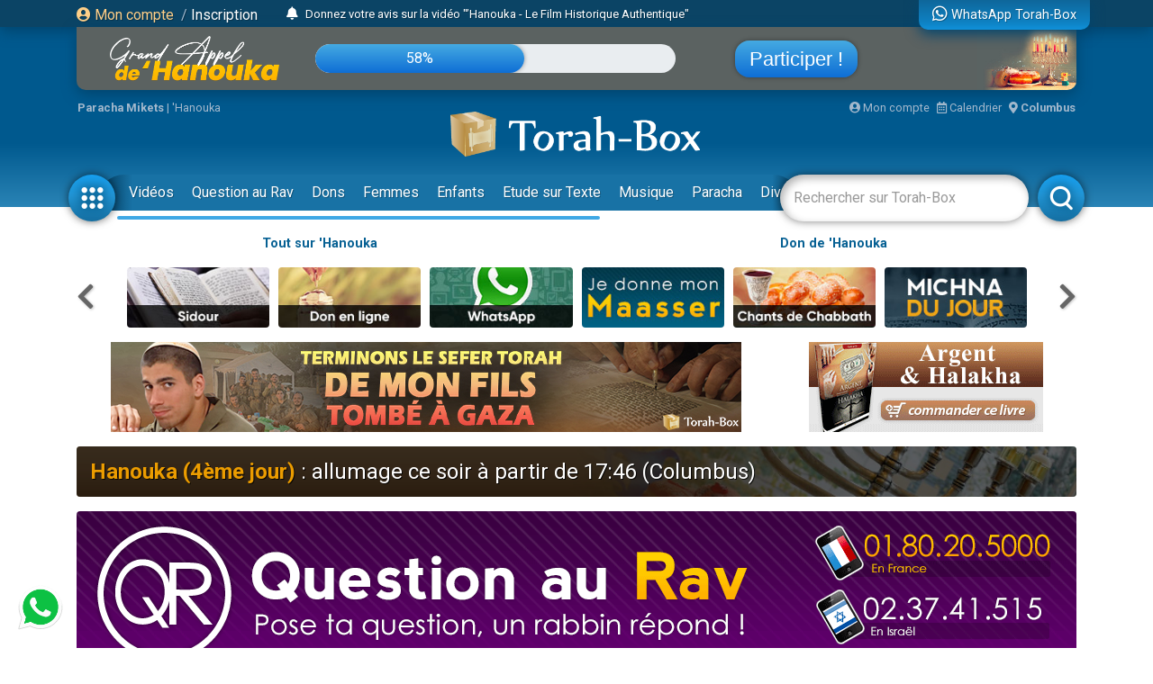

--- FILE ---
content_type: text/html; charset=UTF-8
request_url: https://www.torah-box.com/ads/700x100/1765970243364
body_size: -89
content:
<a href="https://www.torah-box.com/ads/banner.php?id=1139" target="_blank"><img src="https://assets.torah-box.com/ads/sefer-torah-soldat_700x100.jpg" alt="Cliquez-ici !"/></a>

--- FILE ---
content_type: text/html; charset=UTF-8
request_url: https://www.torah-box.com/ads/260x100/1765970243364
body_size: -331
content:
<a href="https://www.torah-box.com/ads/banner.php?id=281" target="_blank"><img src="https://assets.torah-box.com/ads/livre-argent-et-halakha_260x100.png" alt="Cliquez-ici !"/></a>